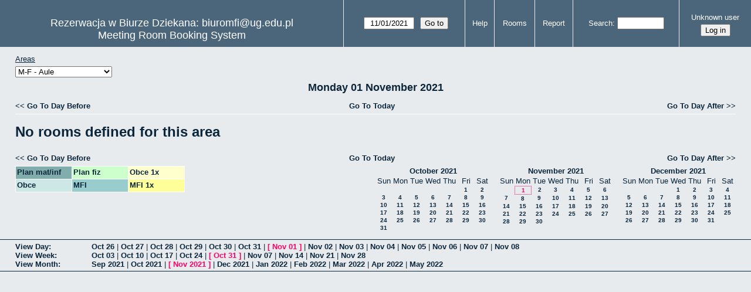

--- FILE ---
content_type: text/html; charset=utf-8
request_url: https://inf.ug.edu.pl/mrbs/day.php?year=2021&month=11&day=1&area=2&room=35&timetohighlight=27000
body_size: 4322
content:
<!DOCTYPE html>
<!--[if lte IE 9]>
<html lang="en" class="unsupported_browser">
<![endif]-->
<!--[if (!IE)|(gt IE 9)]><!-->
<html lang="en">
<!--<![endif]-->
<head>
<meta charset="utf-8">
<meta http-equiv="X-UA-Compatible" content="IE=edge">
<meta name="csrf_token" content="1252d1bd6a138ef4bab97c53108b75a99eaa0adb93358829773ed12141071581">
<title>Meeting Room Booking System</title>
  <link href="jquery/ui/css/jquery-ui.structure.min.css" rel="stylesheet" type="text/css">
  <link href="jquery/ui/css/sunny/jquery-ui.theme.min.css" rel="stylesheet" type="text/css">
  <link href="jquery/datatables/css/jquery.dataTables.min.css" rel="stylesheet" type="text/css">
  <link href="jquery/datatables/css/buttons.dataTables.css" rel="stylesheet" type="text/css">
  <link href="jquery/datatables/css/fixedColumns.dataTables.min.css" rel="stylesheet" type="text/css">
  <link href="jquery/datatables/css/colReorder.dataTables.css" rel="stylesheet" type="text/css">
      
    <link rel="stylesheet" href="css/mrbs.css.php" type="text/css">
        <link rel="stylesheet" media="print" href="css/mrbs-print.css.php" type="text/css">
    <!--[if IE]>
    <link rel="stylesheet" href="css/mrbs-ie.css" type="text/css">
    <![endif]-->
        <meta name="robots" content="noindex, nofollow">
  <script type="text/javascript" src="jquery/jquery-3.2.1.min.js"></script>
    <script type="text/javascript" src="jquery/jquery-migrate-3.0.0.min.js"></script>
    <script type="text/javascript" src="jquery/ui/jquery-ui.min.js"></script>
      
<script type="text/javascript">
  //<![CDATA[
    function init(params)
  {
  }
  //]]>
</script>

<script type="text/javascript" src="js/functions.js.php?area=2"></script>
<script type="text/javascript" src="js/datepicker.js.php?area=2"></script>
<script type="text/javascript" src="js/general.js.php?area=2"></script>

    
  <script type="text/javascript" src="js/refresh.js.php?area=2"></script>
    <script type="text/javascript" src="js/resizable.js.php?area=2"></script>
  <script type="text/javascript" src="js/multiple.js.php?area=2"></script>
  
<!--[if lte IE 8]>
      <script src="js/html5shiv.min.js"></script>
    <![endif]-->
    
<script type="text/javascript">

//<![CDATA[


$(window).on('load', function() {

  var args = {day: '1',
              month: '11',
              year: '2021',
              area: '2',
              room: '35',
              page: 'day'};
      args.timetohighlight = '27000';
      init(args);

});


//]]>
</script></head>
<body class="non_js day">
    <script type="text/javascript">
      //<![CDATA[
      $('body').addClass('js').removeClass('non_js');
      //]]>
    </script> 
    <div class="unsupported_message">
<header class="banner simple">
<nav>
<ul>
<li>
<div class="company">
<div class="logo">
<a href="https://mfi.ug.edu.pl/">
<img src="https://ksi.inf.ug.edu.pl/!logotypy/mfi/logo_mfi_mrbs.png"  alt="">
</a>
</div>
<div id="more_info">Rezerwacja w Biurze Dziekana: biuromfi@ug.edu.pl</div>
<div class="mrbs">
<a href="index.php">Meeting Room Booking System</a>
</div>
</div>
</li>
</ul>
</nav>
</header>
<div class="contents">
<p>Unfortunately your browser isn't supported by MRBS.  You will need to upgrade to a more recent version, or else use another browser.</p>
</div>
</div>
<header class="banner">
<nav>
<ul>
<li>
<div class="company">
<div class="logo">
<a href="https://mfi.ug.edu.pl/">
<img src="https://ksi.inf.ug.edu.pl/!logotypy/mfi/logo_mfi_mrbs.png"  alt="">
</a>
</div>
<div id="more_info">Rezerwacja w Biurze Dziekana: biuromfi@ug.edu.pl</div>
<div class="mrbs">
<a href="index.php">Meeting Room Booking System</a>
</div>
</div>
</li>
<li>
<form action="day.php" method="get" id="Form1">
<span class="dateselector js_hidden" data-prefix="" data-day="1" data-month="11" data-year="2021" data-min-year="2020" data-max-year="2027" data-form-id="Form1">
<select id="day" name="day">
<option value="1" selected="selected">1</option>
<option value="2">2</option>
<option value="3">3</option>
<option value="4">4</option>
<option value="5">5</option>
<option value="6">6</option>
<option value="7">7</option>
<option value="8">8</option>
<option value="9">9</option>
<option value="10">10</option>
<option value="11">11</option>
<option value="12">12</option>
<option value="13">13</option>
<option value="14">14</option>
<option value="15">15</option>
<option value="16">16</option>
<option value="17">17</option>
<option value="18">18</option>
<option value="19">19</option>
<option value="20">20</option>
<option value="21">21</option>
<option value="22">22</option>
<option value="23">23</option>
<option value="24">24</option>
<option value="25">25</option>
<option value="26">26</option>
<option value="27">27</option>
<option value="28">28</option>
<option value="29">29</option>
<option value="30">30</option>
<option value="31">31</option>
</select>
<select id="month" name="month">
<option value="1">Jan</option>
<option value="2">Feb</option>
<option value="3">Mar</option>
<option value="4">Apr</option>
<option value="5">May</option>
<option value="6">Jun</option>
<option value="7">Jul</option>
<option value="8">Aug</option>
<option value="9">Sep</option>
<option value="10">Oct</option>
<option value="11" selected="selected">Nov</option>
<option value="12">Dec</option>
</select>
<select id="year" name="year">
<option value="2020">2020</option>
<option value="2021" selected="selected">2021</option>
<option value="2022">2022</option>
<option value="2023">2023</option>
<option value="2024">2024</option>
<option value="2025">2025</option>
<option value="2026">2026</option>
<option value="2027">2027</option>
</select>
</span>
<input type="hidden" name="area" value="2">
<input type="hidden" name="room" value="35">
<input type="submit" value="Go to">
</form>
</li>
<li>
<a href="help.php?day=1&amp;month=11&amp;year=2021&amp;area=2&amp;room=35">Help</a>
</li>
<li>
<a href="admin.php?day=1&amp;month=11&amp;year=2021&amp;area=2&amp;room=35">Rooms</a>
</li>
<li>
<a href="report.php?day=1&amp;month=11&amp;year=2021&amp;area=2&amp;room=35">Report</a>
</li>
<li>
<form id="header_search" method="post" action="search.php">
<input type="hidden" name="csrf_token" value="1252d1bd6a138ef4bab97c53108b75a99eaa0adb93358829773ed12141071581">

<div>
<label><a href="search.php?advanced=1">Search</a></label>
<input type="search" name="search_str" value="" required>
<input type="hidden" name="day" value="1">
<input type="hidden" name="month" value="11">
<input type="hidden" name="year" value="2021">
<input type="hidden" name="area" value="2">
<input type="hidden" name="room" value="35">
</div>
</form>
</li>
<li id="logon_box">
<a href="">Unknown user</a>
<form method="post" action="admin.php">
<input type="hidden" name="csrf_token" value="1252d1bd6a138ef4bab97c53108b75a99eaa0adb93358829773ed12141071581">
<input type="hidden" name="target_url" value="day.php?year=2021&amp;month=11&amp;day=1&amp;area=2&amp;room=35&amp;timetohighlight=27000">
<input type="hidden" name="action" value="QueryName">
<input type="submit" value="Log in">
</form>
</li>
</ul>
</nav>
</header>
<div class="contents">
<div id="dwm_header" class="screenonly">
<div id="dwm_areas">
<h3>Areas</h3>
<form id="areaChangeForm" method="get" action="day.php">
<input type="hidden" name="csrf_token" value="1252d1bd6a138ef4bab97c53108b75a99eaa0adb93358829773ed12141071581">

<div>
<select class="room_area_select" id="area_select" name="area" onchange="this.form.submit()"><option  value="1">M-F - Aule</option>
<option  value="16">MAT - Laboratoria komp.</option>
<option  value="17">MAT - Sale ćwiczeniowe</option>
<option  value="11">MAT - Inne sale</option>
<option  value="12">INF - Aule</option>
<option  value="13">INF - Laboratoria</option>
<option  value="14">INF - Sale ćwiczeniowe</option>
<option  value="18">INF - Inne sale</option>
</select>
<input type="hidden" name="day"   value="1">
<input type="hidden" name="month" value="11">
<input type="hidden" name="year"  value="2021">
<input type="submit" class="js_none" value="Change">
</div>
</form>
</div>
</div>
<div id="dwm">
<h2>Monday 01 November 2021</h2>
</div>

<nav class="date_nav">
  <a class="date_before" href="day.php?area=2&amp;room=35&amp;year=2021&amp;month=10&amp;day=31">Go To Day Before</a>
  <a class="date_now" href="day.php?area=2&amp;room=35">Go To Today</a>
  <a class="date_after" href="day.php?area=2&amp;room=35&amp;year=2021&amp;month=11&amp;day=02">Go To Day After</a>
</nav>
<table class="dwm_main" id="day_main" data-resolution="1800">
<tbody data-empty=1><tr><td><h1>No rooms defined for this area</h1></td></tr></tbody></table>

<nav class="date_nav">
  <a class="date_before" href="day.php?area=2&amp;room=35&amp;year=2021&amp;month=10&amp;day=31">Go To Day Before</a>
  <a class="date_now" href="day.php?area=2&amp;room=35">Go To Today</a>
  <a class="date_after" href="day.php?area=2&amp;room=35&amp;year=2021&amp;month=11&amp;day=02">Go To Day After</a>
</nav>
<table id="colour_key"><tr>
<td class="F">
<div class="celldiv slots1" title="Plan mat/inf">
Plan mat/inf</div></td>
<td class="G">
<div class="celldiv slots1" title="Plan fiz">
Plan fiz</div></td>
<td class="C">
<div class="celldiv slots1" title="Obce 1x">
Obce 1x</div></td>
</tr><tr><td class="D">
<div class="celldiv slots1" title="Obce">
Obce</div></td>
<td class="B">
<div class="celldiv slots1" title="MFI">
MFI</div></td>
<td class="A">
<div class="celldiv slots1" title="MFI 1x">
MFI 1x</div></td>
</tr></table>
<nav id="cals">
<div id="cal_last">
<table class="calendar">
<thead>
<tr>
<th colspan="7"><a href="month.php?year=2021&amp;month=10&amp;day=1&amp;area=2&amp;room=35">October&nbsp;2021</a></th>
</tr>
<tr>
<th class="day_weekend">Sun</th>
<th class="day_weekday">Mon</th>
<th class="day_weekday">Tue</th>
<th class="day_weekday">Wed</th>
<th class="day_weekday">Thu</th>
<th class="day_weekday">Fri</th>
<th class="day_weekend">Sat</th>
</tr>
</thead>
<tbody>
<tr>
<td class="day_weekend day_blank"></td>
<td class="day_weekday day_blank"></td>
<td class="day_weekday day_blank"></td>
<td class="day_weekday day_blank"></td>
<td class="day_weekday"></td>
<td class="day_weekday"><a href="day.php?year=2021&amp;month=10&amp;day=1&amp;area=2&amp;room=35">1</a></td>
<td class="day_weekend"><a href="day.php?year=2021&amp;month=10&amp;day=2&amp;area=2&amp;room=35">2</a></td>
</tr>
<tr>
<td class="day_weekend"><a href="day.php?year=2021&amp;month=10&amp;day=3&amp;area=2&amp;room=35">3</a></td>
<td class="day_weekday"><a href="day.php?year=2021&amp;month=10&amp;day=4&amp;area=2&amp;room=35">4</a></td>
<td class="day_weekday"><a href="day.php?year=2021&amp;month=10&amp;day=5&amp;area=2&amp;room=35">5</a></td>
<td class="day_weekday"><a href="day.php?year=2021&amp;month=10&amp;day=6&amp;area=2&amp;room=35">6</a></td>
<td class="day_weekday"><a href="day.php?year=2021&amp;month=10&amp;day=7&amp;area=2&amp;room=35">7</a></td>
<td class="day_weekday"><a href="day.php?year=2021&amp;month=10&amp;day=8&amp;area=2&amp;room=35">8</a></td>
<td class="day_weekend"><a href="day.php?year=2021&amp;month=10&amp;day=9&amp;area=2&amp;room=35">9</a></td>
</tr>
<tr>
<td class="day_weekend"><a href="day.php?year=2021&amp;month=10&amp;day=10&amp;area=2&amp;room=35">10</a></td>
<td class="day_weekday"><a href="day.php?year=2021&amp;month=10&amp;day=11&amp;area=2&amp;room=35">11</a></td>
<td class="day_weekday"><a href="day.php?year=2021&amp;month=10&amp;day=12&amp;area=2&amp;room=35">12</a></td>
<td class="day_weekday"><a href="day.php?year=2021&amp;month=10&amp;day=13&amp;area=2&amp;room=35">13</a></td>
<td class="day_weekday"><a href="day.php?year=2021&amp;month=10&amp;day=14&amp;area=2&amp;room=35">14</a></td>
<td class="day_weekday"><a href="day.php?year=2021&amp;month=10&amp;day=15&amp;area=2&amp;room=35">15</a></td>
<td class="day_weekend"><a href="day.php?year=2021&amp;month=10&amp;day=16&amp;area=2&amp;room=35">16</a></td>
</tr>
<tr>
<td class="day_weekend"><a href="day.php?year=2021&amp;month=10&amp;day=17&amp;area=2&amp;room=35">17</a></td>
<td class="day_weekday"><a href="day.php?year=2021&amp;month=10&amp;day=18&amp;area=2&amp;room=35">18</a></td>
<td class="day_weekday"><a href="day.php?year=2021&amp;month=10&amp;day=19&amp;area=2&amp;room=35">19</a></td>
<td class="day_weekday"><a href="day.php?year=2021&amp;month=10&amp;day=20&amp;area=2&amp;room=35">20</a></td>
<td class="day_weekday"><a href="day.php?year=2021&amp;month=10&amp;day=21&amp;area=2&amp;room=35">21</a></td>
<td class="day_weekday"><a href="day.php?year=2021&amp;month=10&amp;day=22&amp;area=2&amp;room=35">22</a></td>
<td class="day_weekend"><a href="day.php?year=2021&amp;month=10&amp;day=23&amp;area=2&amp;room=35">23</a></td>
</tr>
<tr>
<td class="day_weekend"><a href="day.php?year=2021&amp;month=10&amp;day=24&amp;area=2&amp;room=35">24</a></td>
<td class="day_weekday"><a href="day.php?year=2021&amp;month=10&amp;day=25&amp;area=2&amp;room=35">25</a></td>
<td class="day_weekday"><a href="day.php?year=2021&amp;month=10&amp;day=26&amp;area=2&amp;room=35">26</a></td>
<td class="day_weekday"><a href="day.php?year=2021&amp;month=10&amp;day=27&amp;area=2&amp;room=35">27</a></td>
<td class="day_weekday"><a href="day.php?year=2021&amp;month=10&amp;day=28&amp;area=2&amp;room=35">28</a></td>
<td class="day_weekday"><a href="day.php?year=2021&amp;month=10&amp;day=29&amp;area=2&amp;room=35">29</a></td>
<td class="day_weekend"><a href="day.php?year=2021&amp;month=10&amp;day=30&amp;area=2&amp;room=35">30</a></td>
</tr>
<tr>
<td class="day_weekend"><a href="day.php?year=2021&amp;month=10&amp;day=31&amp;area=2&amp;room=35">31</a></td>
<td class="day_weekday day_blank"></td>
<td class="day_weekday day_blank"></td>
<td class="day_weekday day_blank"></td>
<td class="day_weekday day_blank"></td>
<td class="day_weekday day_blank"></td>
<td class="day_weekend day_blank"></td>
</tr>
</tbody>
</table>
</div>
<div id="cal_this">
<table class="calendar">
<thead>
<tr>
<th colspan="7"><a href="month.php?year=2021&amp;month=11&amp;day=1&amp;area=2&amp;room=35">November&nbsp;2021</a></th>
</tr>
<tr>
<th class="day_weekend">Sun</th>
<th class="day_weekday">Mon</th>
<th class="day_weekday">Tue</th>
<th class="day_weekday">Wed</th>
<th class="day_weekday">Thu</th>
<th class="day_weekday">Fri</th>
<th class="day_weekend">Sat</th>
</tr>
</thead>
<tbody>
<tr>
<td class="day_weekend"></td>
<td class="day_weekday" id="sticky_day"><a class="current" href="day.php?year=2021&amp;month=11&amp;day=1&amp;area=2&amp;room=35">1</a></td>
<td class="day_weekday"><a href="day.php?year=2021&amp;month=11&amp;day=2&amp;area=2&amp;room=35">2</a></td>
<td class="day_weekday"><a href="day.php?year=2021&amp;month=11&amp;day=3&amp;area=2&amp;room=35">3</a></td>
<td class="day_weekday"><a href="day.php?year=2021&amp;month=11&amp;day=4&amp;area=2&amp;room=35">4</a></td>
<td class="day_weekday"><a href="day.php?year=2021&amp;month=11&amp;day=5&amp;area=2&amp;room=35">5</a></td>
<td class="day_weekend"><a href="day.php?year=2021&amp;month=11&amp;day=6&amp;area=2&amp;room=35">6</a></td>
</tr>
<tr>
<td class="day_weekend"><a href="day.php?year=2021&amp;month=11&amp;day=7&amp;area=2&amp;room=35">7</a></td>
<td class="day_weekday"><a href="day.php?year=2021&amp;month=11&amp;day=8&amp;area=2&amp;room=35">8</a></td>
<td class="day_weekday"><a href="day.php?year=2021&amp;month=11&amp;day=9&amp;area=2&amp;room=35">9</a></td>
<td class="day_weekday"><a href="day.php?year=2021&amp;month=11&amp;day=10&amp;area=2&amp;room=35">10</a></td>
<td class="day_weekday"><a href="day.php?year=2021&amp;month=11&amp;day=11&amp;area=2&amp;room=35">11</a></td>
<td class="day_weekday"><a href="day.php?year=2021&amp;month=11&amp;day=12&amp;area=2&amp;room=35">12</a></td>
<td class="day_weekend"><a href="day.php?year=2021&amp;month=11&amp;day=13&amp;area=2&amp;room=35">13</a></td>
</tr>
<tr>
<td class="day_weekend"><a href="day.php?year=2021&amp;month=11&amp;day=14&amp;area=2&amp;room=35">14</a></td>
<td class="day_weekday"><a href="day.php?year=2021&amp;month=11&amp;day=15&amp;area=2&amp;room=35">15</a></td>
<td class="day_weekday"><a href="day.php?year=2021&amp;month=11&amp;day=16&amp;area=2&amp;room=35">16</a></td>
<td class="day_weekday"><a href="day.php?year=2021&amp;month=11&amp;day=17&amp;area=2&amp;room=35">17</a></td>
<td class="day_weekday"><a href="day.php?year=2021&amp;month=11&amp;day=18&amp;area=2&amp;room=35">18</a></td>
<td class="day_weekday"><a href="day.php?year=2021&amp;month=11&amp;day=19&amp;area=2&amp;room=35">19</a></td>
<td class="day_weekend"><a href="day.php?year=2021&amp;month=11&amp;day=20&amp;area=2&amp;room=35">20</a></td>
</tr>
<tr>
<td class="day_weekend"><a href="day.php?year=2021&amp;month=11&amp;day=21&amp;area=2&amp;room=35">21</a></td>
<td class="day_weekday"><a href="day.php?year=2021&amp;month=11&amp;day=22&amp;area=2&amp;room=35">22</a></td>
<td class="day_weekday"><a href="day.php?year=2021&amp;month=11&amp;day=23&amp;area=2&amp;room=35">23</a></td>
<td class="day_weekday"><a href="day.php?year=2021&amp;month=11&amp;day=24&amp;area=2&amp;room=35">24</a></td>
<td class="day_weekday"><a href="day.php?year=2021&amp;month=11&amp;day=25&amp;area=2&amp;room=35">25</a></td>
<td class="day_weekday"><a href="day.php?year=2021&amp;month=11&amp;day=26&amp;area=2&amp;room=35">26</a></td>
<td class="day_weekend"><a href="day.php?year=2021&amp;month=11&amp;day=27&amp;area=2&amp;room=35">27</a></td>
</tr>
<tr>
<td class="day_weekend"><a href="day.php?year=2021&amp;month=11&amp;day=28&amp;area=2&amp;room=35">28</a></td>
<td class="day_weekday"><a href="day.php?year=2021&amp;month=11&amp;day=29&amp;area=2&amp;room=35">29</a></td>
<td class="day_weekday"><a href="day.php?year=2021&amp;month=11&amp;day=30&amp;area=2&amp;room=35">30</a></td>
<td class="day_weekday day_blank"></td>
<td class="day_weekday day_blank"></td>
<td class="day_weekday day_blank"></td>
<td class="day_weekend day_blank"></td>
</tr>
</tbody>
</table>
</div>
<div id="cal_next">
<table class="calendar">
<thead>
<tr>
<th colspan="7"><a href="month.php?year=2021&amp;month=12&amp;day=1&amp;area=2&amp;room=35">December&nbsp;2021</a></th>
</tr>
<tr>
<th class="day_weekend">Sun</th>
<th class="day_weekday">Mon</th>
<th class="day_weekday">Tue</th>
<th class="day_weekday">Wed</th>
<th class="day_weekday">Thu</th>
<th class="day_weekday">Fri</th>
<th class="day_weekend">Sat</th>
</tr>
</thead>
<tbody>
<tr>
<td class="day_weekend day_blank"></td>
<td class="day_weekday day_blank"></td>
<td class="day_weekday"></td>
<td class="day_weekday"><a href="day.php?year=2021&amp;month=12&amp;day=1&amp;area=2&amp;room=35">1</a></td>
<td class="day_weekday"><a href="day.php?year=2021&amp;month=12&amp;day=2&amp;area=2&amp;room=35">2</a></td>
<td class="day_weekday"><a href="day.php?year=2021&amp;month=12&amp;day=3&amp;area=2&amp;room=35">3</a></td>
<td class="day_weekend"><a href="day.php?year=2021&amp;month=12&amp;day=4&amp;area=2&amp;room=35">4</a></td>
</tr>
<tr>
<td class="day_weekend"><a href="day.php?year=2021&amp;month=12&amp;day=5&amp;area=2&amp;room=35">5</a></td>
<td class="day_weekday"><a href="day.php?year=2021&amp;month=12&amp;day=6&amp;area=2&amp;room=35">6</a></td>
<td class="day_weekday"><a href="day.php?year=2021&amp;month=12&amp;day=7&amp;area=2&amp;room=35">7</a></td>
<td class="day_weekday"><a href="day.php?year=2021&amp;month=12&amp;day=8&amp;area=2&amp;room=35">8</a></td>
<td class="day_weekday"><a href="day.php?year=2021&amp;month=12&amp;day=9&amp;area=2&amp;room=35">9</a></td>
<td class="day_weekday"><a href="day.php?year=2021&amp;month=12&amp;day=10&amp;area=2&amp;room=35">10</a></td>
<td class="day_weekend"><a href="day.php?year=2021&amp;month=12&amp;day=11&amp;area=2&amp;room=35">11</a></td>
</tr>
<tr>
<td class="day_weekend"><a href="day.php?year=2021&amp;month=12&amp;day=12&amp;area=2&amp;room=35">12</a></td>
<td class="day_weekday"><a href="day.php?year=2021&amp;month=12&amp;day=13&amp;area=2&amp;room=35">13</a></td>
<td class="day_weekday"><a href="day.php?year=2021&amp;month=12&amp;day=14&amp;area=2&amp;room=35">14</a></td>
<td class="day_weekday"><a href="day.php?year=2021&amp;month=12&amp;day=15&amp;area=2&amp;room=35">15</a></td>
<td class="day_weekday"><a href="day.php?year=2021&amp;month=12&amp;day=16&amp;area=2&amp;room=35">16</a></td>
<td class="day_weekday"><a href="day.php?year=2021&amp;month=12&amp;day=17&amp;area=2&amp;room=35">17</a></td>
<td class="day_weekend"><a href="day.php?year=2021&amp;month=12&amp;day=18&amp;area=2&amp;room=35">18</a></td>
</tr>
<tr>
<td class="day_weekend"><a href="day.php?year=2021&amp;month=12&amp;day=19&amp;area=2&amp;room=35">19</a></td>
<td class="day_weekday"><a href="day.php?year=2021&amp;month=12&amp;day=20&amp;area=2&amp;room=35">20</a></td>
<td class="day_weekday"><a href="day.php?year=2021&amp;month=12&amp;day=21&amp;area=2&amp;room=35">21</a></td>
<td class="day_weekday"><a href="day.php?year=2021&amp;month=12&amp;day=22&amp;area=2&amp;room=35">22</a></td>
<td class="day_weekday"><a href="day.php?year=2021&amp;month=12&amp;day=23&amp;area=2&amp;room=35">23</a></td>
<td class="day_weekday"><a href="day.php?year=2021&amp;month=12&amp;day=24&amp;area=2&amp;room=35">24</a></td>
<td class="day_weekend"><a href="day.php?year=2021&amp;month=12&amp;day=25&amp;area=2&amp;room=35">25</a></td>
</tr>
<tr>
<td class="day_weekend"><a href="day.php?year=2021&amp;month=12&amp;day=26&amp;area=2&amp;room=35">26</a></td>
<td class="day_weekday"><a href="day.php?year=2021&amp;month=12&amp;day=27&amp;area=2&amp;room=35">27</a></td>
<td class="day_weekday"><a href="day.php?year=2021&amp;month=12&amp;day=28&amp;area=2&amp;room=35">28</a></td>
<td class="day_weekday"><a href="day.php?year=2021&amp;month=12&amp;day=29&amp;area=2&amp;room=35">29</a></td>
<td class="day_weekday"><a href="day.php?year=2021&amp;month=12&amp;day=30&amp;area=2&amp;room=35">30</a></td>
<td class="day_weekday"><a href="day.php?year=2021&amp;month=12&amp;day=31&amp;area=2&amp;room=35">31</a></td>
<td class="day_weekend day_blank"></td>
</tr>
</tbody>
</table>
</div>
</nav>
</div><div class="screenonly trailer" id="trailer">
<div id="viewday">
<div class="trailer_label">
<a href="day.php?year=2021&amp;month=11&amp;day=1&amp;area=2&amp;room=35">View Day</a>
</div>
<div class="trailer_links">
<span><a href="day.php?year=2021&amp;month=10&amp;day=26&amp;area=2&amp;room=35">Oct 26</a></span>
 | <span><a href="day.php?year=2021&amp;month=10&amp;day=27&amp;area=2&amp;room=35">Oct 27</a></span>
 | <span><a href="day.php?year=2021&amp;month=10&amp;day=28&amp;area=2&amp;room=35">Oct 28</a></span>
 | <span><a href="day.php?year=2021&amp;month=10&amp;day=29&amp;area=2&amp;room=35">Oct 29</a></span>
 | <span><a href="day.php?year=2021&amp;month=10&amp;day=30&amp;area=2&amp;room=35">Oct 30</a></span>
 | <span><a href="day.php?year=2021&amp;month=10&amp;day=31&amp;area=2&amp;room=35">Oct 31</a></span>
 | <span class="current">[ <a href="day.php?year=2021&amp;month=11&amp;day=01&amp;area=2&amp;room=35">Nov 01</a> ]</span>
 | <span><a href="day.php?year=2021&amp;month=11&amp;day=02&amp;area=2&amp;room=35">Nov 02</a></span>
 | <span><a href="day.php?year=2021&amp;month=11&amp;day=03&amp;area=2&amp;room=35">Nov 03</a></span>
 | <span><a href="day.php?year=2021&amp;month=11&amp;day=04&amp;area=2&amp;room=35">Nov 04</a></span>
 | <span><a href="day.php?year=2021&amp;month=11&amp;day=05&amp;area=2&amp;room=35">Nov 05</a></span>
 | <span><a href="day.php?year=2021&amp;month=11&amp;day=06&amp;area=2&amp;room=35">Nov 06</a></span>
 | <span><a href="day.php?year=2021&amp;month=11&amp;day=07&amp;area=2&amp;room=35">Nov 07</a></span>
 | <span><a href="day.php?year=2021&amp;month=11&amp;day=08&amp;area=2&amp;room=35">Nov 08</a></span>
</div>
</div>
<div id="viewweek">
<div class="trailer_label">
<a href="week.php?year=2021&amp;month=11&amp;day=1&amp;area=2&amp;room=35">View Week</a>
</div>
<div class="trailer_links">
  <a href="week.php?year=2021&amp;month=10&amp;day=04&amp;area=2&amp;room=35">Oct 03</a>
 |   <a href="week.php?year=2021&amp;month=10&amp;day=11&amp;area=2&amp;room=35">Oct 10</a>
 |   <a href="week.php?year=2021&amp;month=10&amp;day=18&amp;area=2&amp;room=35">Oct 17</a>
 |   <a href="week.php?year=2021&amp;month=10&amp;day=25&amp;area=2&amp;room=35">Oct 24</a>
 | <span class="current">
[   <a href="week.php?year=2021&amp;month=11&amp;day=01&amp;area=2&amp;room=35">Oct 31</a>
]</span>
 |   <a href="week.php?year=2021&amp;month=11&amp;day=08&amp;area=2&amp;room=35">Nov 07</a>
 |   <a href="week.php?year=2021&amp;month=11&amp;day=15&amp;area=2&amp;room=35">Nov 14</a>
 |   <a href="week.php?year=2021&amp;month=11&amp;day=22&amp;area=2&amp;room=35">Nov 21</a>
 |   <a href="week.php?year=2021&amp;month=11&amp;day=29&amp;area=2&amp;room=35">Nov 28</a>
</div>
</div>
<div id="viewmonth">
<div class="trailer_label">
<a href="month.php?year=2021&amp;month=11&amp;day=1&amp;area=2&amp;room=35">View Month</a>
</div>
<div class="trailer_links">
  <a href="month.php?year=2021&amp;month=09&amp;day=1&amp;area=2&amp;room=35">Sep 2021</a>
 |   <a href="month.php?year=2021&amp;month=10&amp;day=1&amp;area=2&amp;room=35">Oct 2021</a>
 | <span class="current">
[   <a href="month.php?year=2021&amp;month=11&amp;day=1&amp;area=2&amp;room=35">Nov 2021</a>
]</span>
 |   <a href="month.php?year=2021&amp;month=12&amp;day=1&amp;area=2&amp;room=35">Dec 2021</a>
 |   <a href="month.php?year=2022&amp;month=01&amp;day=1&amp;area=2&amp;room=35">Jan 2022</a>
 |   <a href="month.php?year=2022&amp;month=02&amp;day=1&amp;area=2&amp;room=35">Feb 2022</a>
 |   <a href="month.php?year=2022&amp;month=03&amp;day=1&amp;area=2&amp;room=35">Mar 2022</a>
 |   <a href="month.php?year=2022&amp;month=04&amp;day=1&amp;area=2&amp;room=35">Apr 2022</a>
 |   <a href="month.php?year=2022&amp;month=05&amp;day=1&amp;area=2&amp;room=35">May 2022</a>
</div>
</div>
</div>
  </body>
</html>
